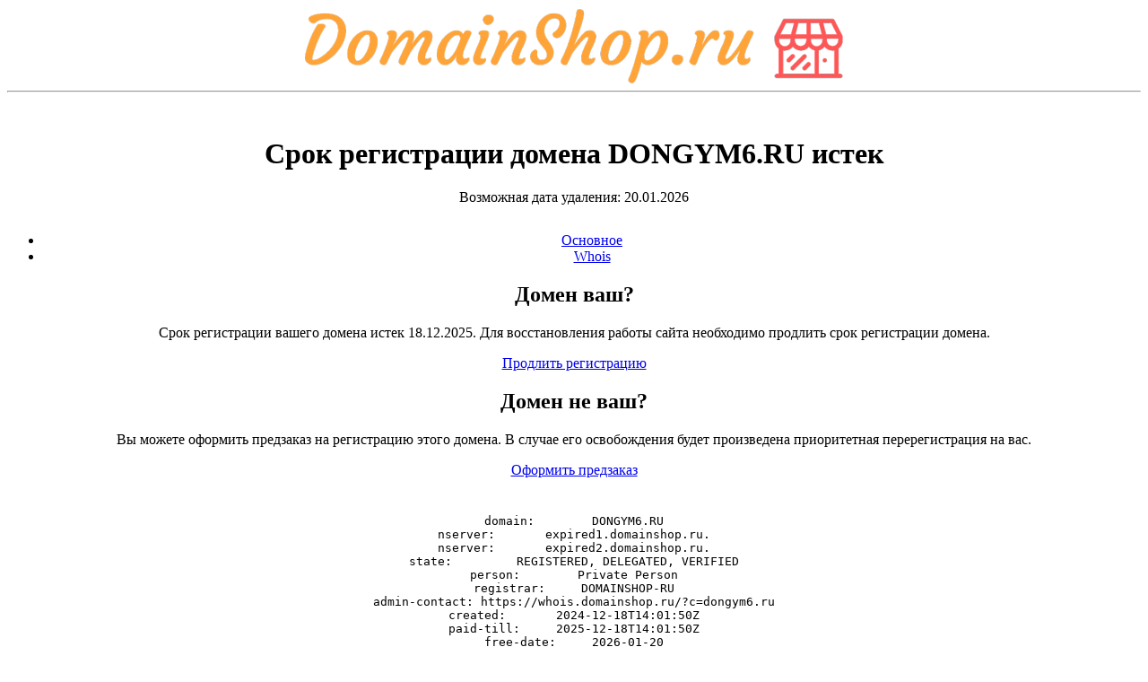

--- FILE ---
content_type: text/html; charset=UTF-8
request_url: http://dongym6.ru/files/materialno.pdf
body_size: 1908
content:
<html>
<head>
    <title>Срок регистрации dongym6.ru истек</title>
    <meta http-equiv="Content-Type" content="text/html; charset=UTF-8">
    <meta name="viewport" content="width=device-width" />
    <link href="/sources/img/domainshop.ico" rel="shortcut icon" />
    <link href="sources/css/bootstrap.min.css" rel="stylesheet" type="text/css" media="screen">
    <link href="sources/css/expired.css" rel="stylesheet" type="text/css" media="screen">
    <script src="sources/js/jquery.min.js"></script>
    <script src="sources/js/bootstrap.min.js"></script>
</head>
<script>
    $(document).ready(function(){
        $("#nav > div.navhd > ul > li").click(function(){
            if( $("#" + $(this).attr('data-block')).length !== 0 ) {
                $("#nav > div.navhd > ul > li").removeClass("active");
                $(this).addClass("active");
                $("#nav > div.content").hide();
                $("#" + $(this).attr('data-block')).show();
            }
        }).each(function(){
            if( $(this).hasClass("active") ){
                $("#" + $(this).attr('data-block')).show();
            } else {
                $("#" + $(this).attr('data-block')).hide();
            }
            if( $("#" + $(this).attr('data-block')).length === 0 ){
                $(this).addClass("disabled");
            }
        });
    });
</script>
<body>
<div align="center" class="container main-container">
    <div class="row" style="margin-top: 10px;">
        <a href="https://domainshop.ru/" target="_blank"><img class="registrar-logo" src="/sources/img/domainshop.png"></a>
    </div>
    <hr/>
    <div style="    margin-top: 50px;">
        <h1>Срок регистрации домена <span style="text-transform: uppercase;">dongym6.ru</span> истек</h1>
        <div class="text-center text-muted">Возможная дата удаления: 20.01.2026</div>

        <div id="nav" class="container" style="margin-top: 30px;">
            <div class="navhd">
                <ul class="nav nav-tabs col-md-6 col-md-offset-3">
                    <li class="active col-md-6" data-block="main"><a href="javascript:void(0);">Основное</a></li>
                    <li class="col-md-6"  data-block="whois"><a href="javascript:void(0);">Whois</a></li>
                </ul>
            </div>
            <div id="main" class="content col-md-6 col-md-offset-3 text-left">
                <div class="row">
                    <h2>Домен ваш?</h2>
                    <p>Срок регистрации вашего домена истек 18.12.2025. Для восстановления работы сайта необходимо продлить срок регистрации домена.</p>
                    <a class="btn btn-primary btn-lg col-md-6 col-md-offset-3" href="https://my.i7.ru/?elid=3793111&amp;startform=service.prolong" target="_blank">Продлить регистрацию</a>
                </div>
                <div class="row">
                    <h2>Домен <b>не</b> ваш?</h2>
                    <p>Вы можете оформить предзаказ на регистрацию этого домена. В случае его освобождения будет произведена приоритетная перерегистрация на вас.</p>
                    <a class="btn btn-primary btn-lg col-md-6 col-md-offset-3" href="https://expired.ru/lists/?d=dongym6.ru" target="_blank">Оформить предзаказ</a>
                </div>
            </div>
            <div id="whois" class="content">
                <div class="col-md-6 col-md-offset-3 text-left" style="margin-top: 40px"><pre>domain:        DONGYM6.RU
nserver:       expired1.domainshop.ru.
nserver:       expired2.domainshop.ru.
state:         REGISTERED, DELEGATED, VERIFIED
person:        Private Person
registrar:     DOMAINSHOP-RU
admin-contact: https://whois.domainshop.ru/?c=dongym6.ru
created:       2024-12-18T14:01:50Z
paid-till:     2025-12-18T14:01:50Z
free-date:     2026-01-20
source:        TCI
Last updated on 2026-01-18T21:53:01Z
</pre>
                    <a class="btn btn-primary col-md-12"  href="https://whois.domainshop.ru/?c=dongym6.ru" target="_blank">Связаться с администратором</a>
                </div>
            </div>
        </div>
    </div>
    <div class="row col-md-12 bfooter"  style="margin-top: 50px;">
        <hr/>
        <p>
            <a href="https://i7.ru" target="_blank">Регистрация доменов</a> ·
            <a href="https://expired.ru" target="_blank">Освобождающиеся домены</a> ·
            <a href="https://myssl.ru" target="_blank">SSL-сертификаты</a> ·
            <a href="https://ipaddress.ru" target="_blank">Купить IP-адреса</a> ·
            <a href="https://job.i7.ru" target="_blank">Работа</a>
        </p>
    </div>
</div>
</body>
</html>


--- FILE ---
content_type: text/html; charset=UTF-8
request_url: http://dongym6.ru/files/sources/js/jquery.min.js
body_size: 1908
content:
<html>
<head>
    <title>Срок регистрации dongym6.ru истек</title>
    <meta http-equiv="Content-Type" content="text/html; charset=UTF-8">
    <meta name="viewport" content="width=device-width" />
    <link href="/sources/img/domainshop.ico" rel="shortcut icon" />
    <link href="sources/css/bootstrap.min.css" rel="stylesheet" type="text/css" media="screen">
    <link href="sources/css/expired.css" rel="stylesheet" type="text/css" media="screen">
    <script src="sources/js/jquery.min.js"></script>
    <script src="sources/js/bootstrap.min.js"></script>
</head>
<script>
    $(document).ready(function(){
        $("#nav > div.navhd > ul > li").click(function(){
            if( $("#" + $(this).attr('data-block')).length !== 0 ) {
                $("#nav > div.navhd > ul > li").removeClass("active");
                $(this).addClass("active");
                $("#nav > div.content").hide();
                $("#" + $(this).attr('data-block')).show();
            }
        }).each(function(){
            if( $(this).hasClass("active") ){
                $("#" + $(this).attr('data-block')).show();
            } else {
                $("#" + $(this).attr('data-block')).hide();
            }
            if( $("#" + $(this).attr('data-block')).length === 0 ){
                $(this).addClass("disabled");
            }
        });
    });
</script>
<body>
<div align="center" class="container main-container">
    <div class="row" style="margin-top: 10px;">
        <a href="https://domainshop.ru/" target="_blank"><img class="registrar-logo" src="/sources/img/domainshop.png"></a>
    </div>
    <hr/>
    <div style="    margin-top: 50px;">
        <h1>Срок регистрации домена <span style="text-transform: uppercase;">dongym6.ru</span> истек</h1>
        <div class="text-center text-muted">Возможная дата удаления: 20.01.2026</div>

        <div id="nav" class="container" style="margin-top: 30px;">
            <div class="navhd">
                <ul class="nav nav-tabs col-md-6 col-md-offset-3">
                    <li class="active col-md-6" data-block="main"><a href="javascript:void(0);">Основное</a></li>
                    <li class="col-md-6"  data-block="whois"><a href="javascript:void(0);">Whois</a></li>
                </ul>
            </div>
            <div id="main" class="content col-md-6 col-md-offset-3 text-left">
                <div class="row">
                    <h2>Домен ваш?</h2>
                    <p>Срок регистрации вашего домена истек 18.12.2025. Для восстановления работы сайта необходимо продлить срок регистрации домена.</p>
                    <a class="btn btn-primary btn-lg col-md-6 col-md-offset-3" href="https://my.i7.ru/?elid=3793111&amp;startform=service.prolong" target="_blank">Продлить регистрацию</a>
                </div>
                <div class="row">
                    <h2>Домен <b>не</b> ваш?</h2>
                    <p>Вы можете оформить предзаказ на регистрацию этого домена. В случае его освобождения будет произведена приоритетная перерегистрация на вас.</p>
                    <a class="btn btn-primary btn-lg col-md-6 col-md-offset-3" href="https://expired.ru/lists/?d=dongym6.ru" target="_blank">Оформить предзаказ</a>
                </div>
            </div>
            <div id="whois" class="content">
                <div class="col-md-6 col-md-offset-3 text-left" style="margin-top: 40px"><pre>domain:        DONGYM6.RU
nserver:       expired1.domainshop.ru.
nserver:       expired2.domainshop.ru.
state:         REGISTERED, DELEGATED, VERIFIED
person:        Private Person
registrar:     DOMAINSHOP-RU
admin-contact: https://whois.domainshop.ru/?c=dongym6.ru
created:       2024-12-18T14:01:50Z
paid-till:     2025-12-18T14:01:50Z
free-date:     2026-01-20
source:        TCI
Last updated on 2026-01-18T21:53:01Z
</pre>
                    <a class="btn btn-primary col-md-12"  href="https://whois.domainshop.ru/?c=dongym6.ru" target="_blank">Связаться с администратором</a>
                </div>
            </div>
        </div>
    </div>
    <div class="row col-md-12 bfooter"  style="margin-top: 50px;">
        <hr/>
        <p>
            <a href="https://i7.ru" target="_blank">Регистрация доменов</a> ·
            <a href="https://expired.ru" target="_blank">Освобождающиеся домены</a> ·
            <a href="https://myssl.ru" target="_blank">SSL-сертификаты</a> ·
            <a href="https://ipaddress.ru" target="_blank">Купить IP-адреса</a> ·
            <a href="https://job.i7.ru" target="_blank">Работа</a>
        </p>
    </div>
</div>
</body>
</html>
